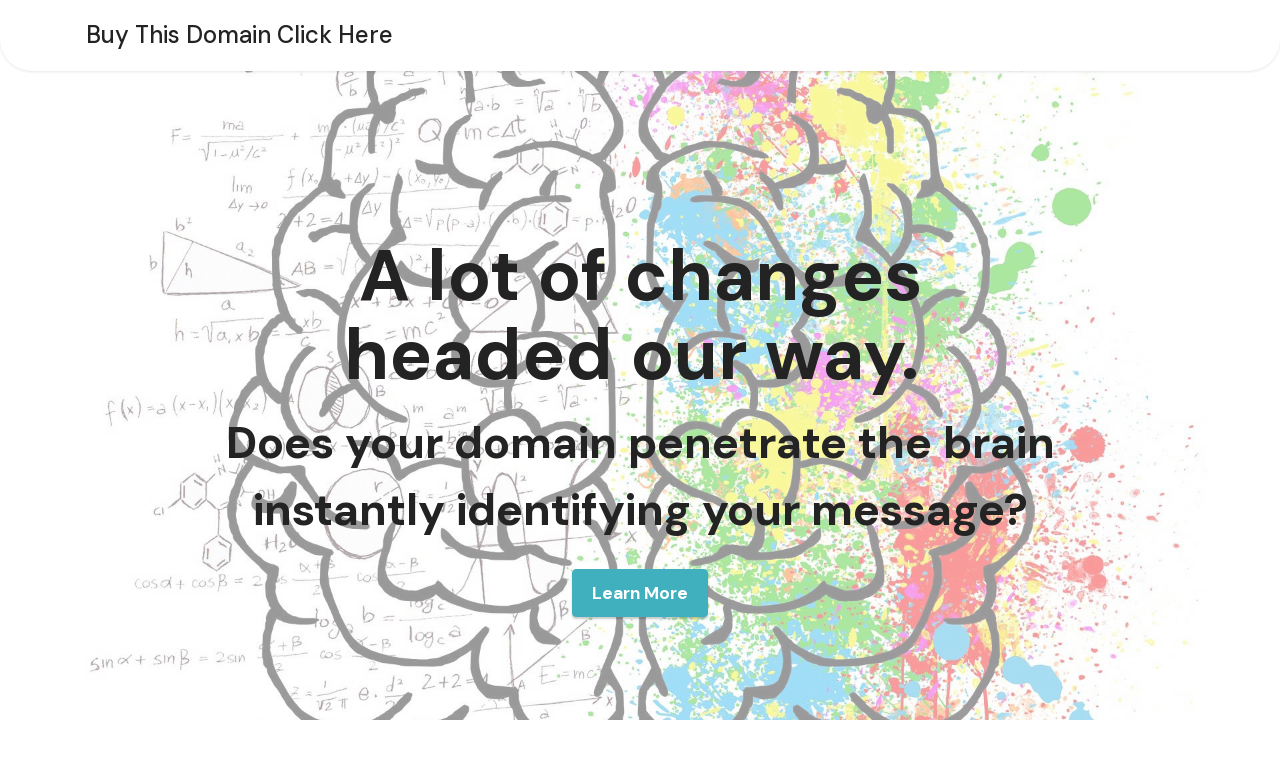

--- FILE ---
content_type: text/html
request_url: http://americasfavoritegreeting.com/
body_size: 15043
content:
<!DOCTYPE html>
<html  >
<head>
  
  <meta charset="UTF-8">
  <meta http-equiv="X-UA-Compatible" content="IE=edge">
  
  <meta name="viewport" content="width=device-width, initial-scale=1, minimum-scale=1">
  <link rel="shortcut icon" href="assets/images/logo-1.png" type="image/x-icon">
  <meta name="description" content="Vanity keyword domains will amplify your visibility beyond your imagination."><meta name="description" content="The Next World Order has change written all over it.">
  
  
  <title>Unleash the power of Keyword domains. Sell, buy, trade.</title>
  <link rel="stylesheet" href="assets/web/assets/mobirise-icons2/mobirise2.css">
  <link rel="stylesheet" href="assets/icon54/style.css">
  <link rel="stylesheet" href="assets/icon54-v3/style.css">
  <link rel="stylesheet" href="assets/FontAwesome/css/font-awesome.css">
  <link rel="stylesheet" href="assets/simple-line-icons/simple-line-icons.css">
  <link rel="stylesheet" href="assets/bootstrap/css/bootstrap.min.css">
  <link rel="stylesheet" href="assets/bootstrap/css/bootstrap-grid.min.css">
  <link rel="stylesheet" href="assets/bootstrap/css/bootstrap-reboot.min.css">
  <link rel="stylesheet" href="assets/dropdown/css/style.css">
  <link rel="stylesheet" href="assets/formstyler/jquery.formstyler.css">
  <link rel="stylesheet" href="assets/formstyler/jquery.formstyler.theme.css">
  <link rel="stylesheet" href="assets/socicon/css/styles.css">
  <link rel="stylesheet" href="assets/theme/css/style.css">
  <link rel="preload" href="https://fonts.googleapis.com/css?family=DM+Sans:400,400i,500,500i,700,700i&display=swap" as="style" onload="this.onload=null;this.rel='stylesheet'">
  <noscript><link rel="stylesheet" href="https://fonts.googleapis.com/css?family=DM+Sans:400,400i,500,500i,700,700i&display=swap"></noscript>
  <link rel="preload" as="style" href="assets/mobirise/css/mbr-additional.css?v=UgYII9"><link rel="stylesheet" href="assets/mobirise/css/mbr-additional.css?v=UgYII9" type="text/css">

  
  
  

</head>
<body>
  
  <section data-bs-version="5.1" class="menu menu1 cid-uPiFqX8woL" once="menu" id="menu01-k">
    
    <nav class="navbar navbar-dropdown collapsed">
        <div class="container">
            <div class="navbar-brand">
                
                <span class="navbar-caption-wrap"><a class="navbar-caption text-black display-7" href="index.html#form001-i">Buy This Domain Click Here</a></span>
            </div>
            
            
        </div>
    </nav>
</section>

<div id="custom-html-n"><!-- Type valid HTML here -->

</div>

<section data-bs-version="5.1" class="header3 cid-uOWfzmCwuj mbr-fullscreen" id="header3-h">

    

    <div class="mbr-overlay" style="opacity: 0.6; background-color: rgb(255, 255, 255);"></div>

    <div class="align-center container">
        <div class="row justify-content-end">
            <div class="col-12 col-lg-12">
                <h1 class="mbr-section-title mbr-fonts-style mb-3 display-2"><strong>A lot of changes <br>headed our way.&nbsp;</strong></h1>
                
                <p class="mbr-text mbr-fonts-style display-5"><strong>Does your domain penetrate the brain <br>instantly identifying your message?</strong></p>
                <div class="mbr-section-btn mt-3"><a class="btn btn-success display-4" href="index.html#header5-g">Learn More</a></div>
            </div>
        </div>
    </div>
</section>

<section data-bs-version="5.1" class="form001 cid-uOWggRPJZH" id="form001-i">
    
    
    <div class="container-fluid">
        <div class="row">
            <div class="col-12 mx-auto mbr-form" data-form-type="formoid">
                <div class="mb-2">
                    <h2 class="mbr-section-title mbr-black align-left pb-4 mb-0 mbr-bold mbr-fonts-style display-1">Interested in this domain?&nbsp;</h2>
                    <p class="mbr-text mbr-black align-left pb-4 mb-0 mbr-regular mbr-fonts-style display-5"><strong>What are you waiting for?&nbsp;</strong></p>
                </div>

                <!---Formbuilder Form--->
                <form action="https://mobirise.eu/" method="POST" class="mbr-form form-with-styler" data-form-title="Form Name"><input type="hidden" name="email" data-form-email="true" value="X1G0idI7KWQ4mm4vaRuaJy7cAQE2RA8GBZCWnNFSIXMX5+wvSZg5H4xygjkg68ysLT8gysc6cHC5muVCA5ELqD51WiNaxUBaF9bPSuhQ8d0CRsAx2hmHVITMzBgBpxIT.6U+P5WLHUFlROfbyExDU1KpJDwbMr2whyZXcrhZdCdYubaicQcT2UuaNn1xnaK0vhh+MjJF3ZROJByfduTvTRdrpnLoZ/ENnm1i3yRHLXgaFeCAgbG4hZfyN2C5bz5Ko">
                    <div class="row">
                        <div hidden="hidden" data-form-alert="" class="alert alert-success col-12">Thank you and you will receive a confirmation of your submission.</div>
                        <div hidden="hidden" data-form-alert-danger="" class="alert alert-danger col-12">Oops...! some
                            problem!</div>
                    </div>
                    <div class="dragArea row">
                        <div class="col-lg-12 form-group mb-3 col-12" data-for="first-name">
                            <input type="text" name="first-name" placeholder="Start with your name" data-form-field="first-name" class="form-control text-grey mbr-semibold display-5" value="" id="first-name-form001-i">
                        </div>
                        
                        
                        <div data-for="email" class="col-lg-12 form-group mb-3 col-12" style="">
                            <input type="email" name="email" placeholder="Email" data-form-field="email" class="form-control mbr-semibold display-5" value="" id="email-form001-i">
                        </div>
                        <div data-for="phone" class="col-lg-12 form-group mb-3 col-12">
                            <input type="tel" name="phone" placeholder="Phone" data-form-field="phone" class="form-control mbr-semibold display-5" value="" id="phone-form001-i">
                        </div>
                        <div data-for="message" class="col-lg-12 form-group mb-3 col-12">
                            <textarea name="message" placeholder="Offer or Trade" data-form-field="message" class="form-control mbr-semibold display-5" value="" id="message-form001-i"></textarea>
                        </div>
                        <div class="col-auto input-group-btn"><button type="submit" class="btn btn-secondary mbr-bold display-5">Submit</button>
                        </div><div hidden="hidden" data-form-alert="" class="alert alert-success col-12">Thank you and you will receive a confirmation of your submission.</div>
                    </div>
                </form>
                <!---Formbuilder Form--->
            </div>
        </div>

    </div>
</section>

<section data-bs-version="5.1" class="slider1 header5 cid-uOWf3hEnvP" id="header5-g">
    
    <div class="carousel slide" id="uQCjigagX6" data-interval="4000" data-bs-interval="4000">

        <div class="carousel-inner">
            
            <div class="carousel-item slider-image item active">
                <div class="item-wrapper">
                    <img class="d-block w-100" src="assets/images/mbr-1086x1920.jpg" alt="" data-slide-to="1" data-bs-slide-to="1">
                    
                    <div class="row carousel-caption">
                        <div class="col">
                            <h5 class="mbr-section-title mbr-fonts-style display-5">The time is now.<br>Embrace it or<br>kiss your future goodbye.</h5>
                            <div class="mbr-section-btn"><a class="btn btn-black display-4" href="index.html#form001-i">Learn More</a></div>
                        </div>
                    </div>
                </div>
            </div>
            
        </div>
        <a class="carousel-control carousel-control-prev" role="button" data-slide="prev" data-bs-slide="prev" href="#uQCjigagX6">
            <div class="swiper-left">
                <svg class="svg-left" xmlns="http://www.w3.org/2000/svg" width="53" height="28" viewBox="0 0 53.02 27">
                    <rect class="qodef-button-line" y="13.5" width="52.05" height="1"></rect>
                    <polygon class="qodef-button-cap" points="51.65 14 38.35 27.3 39.05 28 52.35 14.7 53.05 14 52.35 13.3 39.05 0 38.35 0.7 51.65 14">
                    </polygon>
                </svg>
            </div>
        </a>
        <a class="carousel-control carousel-control-next" role="button" data-slide="next" data-bs-slide="next" href="#uQCjigagX6">
            <div class="swiper-right">
                <svg class="svg-right" xmlns="http://www.w3.org/2000/svg" width="53" height="28" viewBox="0 0 53.02 27">
                    <rect class="qodef-button-line" y="13.5" width="52.05" height="1"></rect>
                    <polygon class="qodef-button-cap" points="51.65 14 38.35 27.3 39.05 28 52.35 14.7 53.05 14 52.35 13.3 39.05 0 38.35 0.7 51.65 14">
                    </polygon>
                </svg>
            </div>
        </a>
    </div>
</section>

<section data-bs-version="5.1" class="features2 cid-sLNEur1jgX" id="features02-2">
    
    
    <div class="container">
        <div class="row justify-content-center">
            <div class="col-lg-4">
                <h2 class="mbr-section-subtitle align-left mbr-fonts-style mb-5 display-5"><strong>
                        Other Services</strong></h2>
                <p class="mbr-text mbr-fonts-style align-left pb-5 display-4">Amplifying your productivity using technology. This is just one of the techniques we use.</p>
            </div>
            <div class="col-lg-8">
                <div class="row item-border">
                    <div class="card icon col-12 col-md-2 col-lg-2">
                        <div class="card-wrapper">
                            <a href="index.html#form001-i"><span class="mbr-iconfont1 mobi-mbri-preview mobi-mbri"></span></a>
                        </div>
                    </div>
                    <div class="card col-12 col-md-3 col-lg-3">
                        <div class="card-wrapper">
                            <div class="card-box">
                                <h4 class="card-title align-left mbr-fonts-style m-0 display-7"><strong>RESEARCH</strong></h4>
                            </div>
                        </div>
                    </div>
                    <div class="card col-12 col-md-6 col-lg-6">
                        <div class="card-wrapper">
                            <div class="card-box">
                                <h5 class="card-text align-left mbr-fonts-style display-4">We've do the hard part.
                                </h5>
                            </div>
                        </div>
                    </div>
                    <div class="card col-12 col-md-1 col-lg-1">
                        <div class="card-wrapper icon align-right">
                            <a href="index.html#form001-i"><span class="mbr-iconfont2 icon54-v1-test-flusk1"></span></a>
                        </div>
                    </div>
                </div>
                <div class="row item-border">
                    <div class="card icon col-12 col-md-2 col-lg-2">
                        <div class="card-wrapper">
                            <a href="index.html#form001-i"><span class="mbr-iconfont1 mobi-mbri-contact-form mobi-mbri"></span></a>
                        </div>
                    </div>
                    <div class="card col-12 col-md-3 col-lg-3">
                        <div class="card-wrapper">
                            <div class="card-box">
                                <h4 class="card-title align-left mbr-fonts-style mb-0 display-7"><strong>ANALYSIS</strong></h4>
                            </div>
                        </div>
                    </div>
                    <div class="card col-12 col-md-6 col-lg-6">
                        <div class="card-wrapper">
                            <div class="card-box">
                                <h5 class="card-text align-left mbr-fonts-style display-4">We thoroughly understand the path you are on at all times.
                                </h5>
                            </div>
                        </div>
                    </div>
                    <div class="card col-12 col-md-1 col-lg-1">
                        <div class="card-wrapper icon align-right">
                            <a href="index.html#form001-i"><span class="mbr-iconfont2 mobi-mbri-idea mobi-mbri"></span></a>
                        </div>
                    </div>
                </div>
                <div class="row item-border">
                    <div class="card icon col-12 col-md-2 col-lg-2">
                        <div class="card-wrapper">
                            <a href="index.html#form001-i"><span class="mbr-iconfont1 icon54-v3-video-conference"></span></a>
                        </div>
                    </div>
                    <div class="card col-12 col-md-3 col-lg-3">
                        <div class="card-wrapper">
                            <div class="card-box">
                                <h4 class="card-title align-left mbr-fonts-style mb-0 display-7"><strong>DELIVERY</strong></h4>
                            </div>
                        </div>
                    </div>
                    <div class="card col-12 col-md-6 col-lg-6">
                        <div class="card-wrapper">
                            <div class="card-box">
                                <h5 class="card-text align-left mbr-fonts-style display-4">Content creation and global delivery.
                                </h5>
                            </div>
                        </div>
                    </div>
                    <div class="card col-12 col-md-1 col-lg-1">
                        <div class="card-wrapper icon align-right">
                            <a href="index.html#form001-i"><span class="mbr-iconfont2 mobi-mbri-rocket mobi-mbri"></span></a>
                        </div>
                    </div>
                </div>
            </div>
        </div>
    </div>
</section>

<section data-bs-version="5.1" class="footer5 cid-uOWq4scFwH" once="footers" id="footer6-j">
    

    

    <div class="container-fluid">
        <div class="row justify-content-between">
            <h5 class="mbr-section-subtitle mbr-fonts-style display-7"><em><a href="https://OneWorldOneCompany.com" class="text-primary"><strong>One World. One Company.</strong></a></em></h5>
            
        </div>
    </div>
</section>


<script src="assets/bootstrap/js/bootstrap.bundle.min.js"></script>
  <script src="assets/smoothscroll/smooth-scroll.js"></script>
  <script src="assets/ytplayer/index.js"></script>
  <script src="assets/dropdown/js/navbar-dropdown.js"></script>
  <script src="assets/formstyler/jquery.formstyler.min.js"></script>
  <script src="assets/theme/js/script.js"></script>
  <script src="assets/formoid/formoid.min.js"></script>
  
  
  

</body>
</html>

--- FILE ---
content_type: text/css
request_url: http://americasfavoritegreeting.com/assets/mobirise/css/mbr-additional.css?v=UgYII9
body_size: 34550
content:
body {
  font-family: 'DM Sans', sans-serif;
}
.display-1 {
  font-family: 'DM Sans', sans-serif;
  font-size: 7rem;
  line-height: 1.1;
}
.display-1 > .mbr-iconfont {
  font-size: 8.75rem;
}
.display-2 {
  font-family: 'DM Sans', sans-serif;
  font-size: 4.5rem;
  line-height: 1.1;
}
.display-2 > .mbr-iconfont {
  font-size: 5.625rem;
}
.display-4 {
  font-family: 'DM Sans', sans-serif;
  font-size: 1.1rem;
  line-height: 1.5;
}
.display-4 > .mbr-iconfont {
  font-size: 1.375rem;
}
.display-5 {
  font-family: 'DM Sans', sans-serif;
  font-size: 2.8rem;
  line-height: 1.5;
}
.display-5 > .mbr-iconfont {
  font-size: 3.5rem;
}
.display-7 {
  font-family: 'DM Sans', sans-serif;
  font-size: 1.5rem;
  line-height: 1.5;
}
.display-7 > .mbr-iconfont {
  font-size: 1.875rem;
}
/* ---- Fluid typography for mobile devices ---- */
/* 1.4 - font scale ratio ( bootstrap == 1.42857 ) */
/* 100vw - current viewport width */
/* (48 - 20)  48 == 48rem == 768px, 20 == 20rem == 320px(minimal supported viewport) */
/* 0.65 - min scale variable, may vary */
@media (max-width: 992px) {
  .display-1 {
    font-size: 5.6rem;
  }
}
@media (max-width: 768px) {
  .display-1 {
    font-size: 4.9rem;
    font-size: calc( 3.0999999999999996rem + (7 - 3.0999999999999996) * ((100vw - 20rem) / (48 - 20)));
    line-height: calc( 1.1 * (3.0999999999999996rem + (7 - 3.0999999999999996) * ((100vw - 20rem) / (48 - 20))));
  }
  .display-2 {
    font-size: 3.6rem;
    font-size: calc( 2.225rem + (4.5 - 2.225) * ((100vw - 20rem) / (48 - 20)));
    line-height: calc( 1.3 * (2.225rem + (4.5 - 2.225) * ((100vw - 20rem) / (48 - 20))));
  }
  .display-4 {
    font-size: 0.88rem;
    font-size: calc( 1.0350000000000001rem + (1.1 - 1.0350000000000001) * ((100vw - 20rem) / (48 - 20)));
    line-height: calc( 1.4 * (1.0350000000000001rem + (1.1 - 1.0350000000000001) * ((100vw - 20rem) / (48 - 20))));
  }
  .display-5 {
    font-size: 2.24rem;
    font-size: calc( 1.63rem + (2.8 - 1.63) * ((100vw - 20rem) / (48 - 20)));
    line-height: calc( 1.4 * (1.63rem + (2.8 - 1.63) * ((100vw - 20rem) / (48 - 20))));
  }
  .display-7 {
    font-size: 1.2rem;
    font-size: calc( 1.175rem + (1.5 - 1.175) * ((100vw - 20rem) / (48 - 20)));
    line-height: calc( 1.4 * (1.175rem + (1.5 - 1.175) * ((100vw - 20rem) / (48 - 20))));
  }
}
/* Buttons */
.btn {
  padding: 0.6rem 1.2rem;
  border-radius: 4px;
}
.btn-sm {
  padding: 0.6rem 1.2rem;
  border-radius: 4px;
}
.btn-md {
  padding: 0.6rem 1.2rem;
  border-radius: 4px;
}
.btn-lg {
  padding: 1rem 2.6rem;
  border-radius: 4px;
}
.bg-primary {
  background-color: #fa4529 !important;
}
.bg-success {
  background-color: #40b0bf !important;
}
.bg-info {
  background-color: #e03d24 !important;
}
.bg-warning {
  background-color: #ffe161 !important;
}
.bg-danger {
  background-color: #ff9966 !important;
}
.btn-primary,
.btn-primary:active {
  background-color: #fa4529 !important;
  border-color: #fa4529 !important;
  color: #ffffff !important;
  box-shadow: 0 2px 2px 0 rgba(0, 0, 0, 0.2);
}
.btn-primary:hover,
.btn-primary:focus,
.btn-primary.focus,
.btn-primary.active {
  color: #ffffff !important;
  background-color: #c81f05 !important;
  border-color: #c81f05 !important;
  box-shadow: 0 2px 5px 0 rgba(0, 0, 0, 0.2);
}
.btn-primary.disabled,
.btn-primary:disabled {
  color: #ffffff !important;
  background-color: #c81f05 !important;
  border-color: #c81f05 !important;
}
.btn-secondary,
.btn-secondary:active {
  background-color: #fa4529 !important;
  border-color: #fa4529 !important;
  color: #ffffff !important;
  box-shadow: 0 2px 2px 0 rgba(0, 0, 0, 0.2);
}
.btn-secondary:hover,
.btn-secondary:focus,
.btn-secondary.focus,
.btn-secondary.active {
  color: #ffffff !important;
  background-color: #c81f05 !important;
  border-color: #c81f05 !important;
  box-shadow: 0 2px 5px 0 rgba(0, 0, 0, 0.2);
}
.btn-secondary.disabled,
.btn-secondary:disabled {
  color: #ffffff !important;
  background-color: #c81f05 !important;
  border-color: #c81f05 !important;
}
.btn-info,
.btn-info:active {
  background-color: #e03d24 !important;
  border-color: #e03d24 !important;
  color: #ffffff !important;
  box-shadow: 0 2px 2px 0 rgba(0, 0, 0, 0.2);
}
.btn-info:hover,
.btn-info:focus,
.btn-info.focus,
.btn-info.active {
  color: #ffffff !important;
  background-color: #982715 !important;
  border-color: #982715 !important;
  box-shadow: 0 2px 5px 0 rgba(0, 0, 0, 0.2);
}
.btn-info.disabled,
.btn-info:disabled {
  color: #ffffff !important;
  background-color: #982715 !important;
  border-color: #982715 !important;
}
.btn-success,
.btn-success:active {
  background-color: #40b0bf !important;
  border-color: #40b0bf !important;
  color: #ffffff !important;
  box-shadow: 0 2px 2px 0 rgba(0, 0, 0, 0.2);
}
.btn-success:hover,
.btn-success:focus,
.btn-success.focus,
.btn-success.active {
  color: #ffffff !important;
  background-color: #2a747e !important;
  border-color: #2a747e !important;
  box-shadow: 0 2px 5px 0 rgba(0, 0, 0, 0.2);
}
.btn-success.disabled,
.btn-success:disabled {
  color: #ffffff !important;
  background-color: #2a747e !important;
  border-color: #2a747e !important;
}
.btn-warning,
.btn-warning:active {
  background-color: #ffe161 !important;
  border-color: #ffe161 !important;
  color: #614f00 !important;
  box-shadow: 0 2px 2px 0 rgba(0, 0, 0, 0.2);
}
.btn-warning:hover,
.btn-warning:focus,
.btn-warning.focus,
.btn-warning.active {
  color: #0a0800 !important;
  background-color: #ffd10a !important;
  border-color: #ffd10a !important;
  box-shadow: 0 2px 5px 0 rgba(0, 0, 0, 0.2);
}
.btn-warning.disabled,
.btn-warning:disabled {
  color: #614f00 !important;
  background-color: #ffd10a !important;
  border-color: #ffd10a !important;
}
.btn-danger,
.btn-danger:active {
  background-color: #ff9966 !important;
  border-color: #ff9966 !important;
  color: #ffffff !important;
  box-shadow: 0 2px 2px 0 rgba(0, 0, 0, 0.2);
}
.btn-danger:hover,
.btn-danger:focus,
.btn-danger.focus,
.btn-danger.active {
  color: #ffffff !important;
  background-color: #ff5f0f !important;
  border-color: #ff5f0f !important;
  box-shadow: 0 2px 5px 0 rgba(0, 0, 0, 0.2);
}
.btn-danger.disabled,
.btn-danger:disabled {
  color: #ffffff !important;
  background-color: #ff5f0f !important;
  border-color: #ff5f0f !important;
}
.btn-white,
.btn-white:active {
  background-color: #fafafa !important;
  border-color: #fafafa !important;
  color: #7a7a7a !important;
  box-shadow: 0 2px 2px 0 rgba(0, 0, 0, 0.2);
}
.btn-white:hover,
.btn-white:focus,
.btn-white.focus,
.btn-white.active {
  color: #4f4f4f !important;
  background-color: #cfcfcf !important;
  border-color: #cfcfcf !important;
  box-shadow: 0 2px 5px 0 rgba(0, 0, 0, 0.2);
}
.btn-white.disabled,
.btn-white:disabled {
  color: #7a7a7a !important;
  background-color: #cfcfcf !important;
  border-color: #cfcfcf !important;
}
.btn-black,
.btn-black:active {
  background-color: #232323 !important;
  border-color: #232323 !important;
  color: #ffffff !important;
  box-shadow: 0 2px 2px 0 rgba(0, 0, 0, 0.2);
}
.btn-black:hover,
.btn-black:focus,
.btn-black.focus,
.btn-black.active {
  color: #ffffff !important;
  background-color: #000000 !important;
  border-color: #000000 !important;
  box-shadow: 0 2px 5px 0 rgba(0, 0, 0, 0.2);
}
.btn-black.disabled,
.btn-black:disabled {
  color: #ffffff !important;
  background-color: #000000 !important;
  border-color: #000000 !important;
}
.btn-primary-outline,
.btn-primary-outline:active {
  background-color: transparent !important;
  border-color: transparent;
  color: #fa4529;
}
.btn-primary-outline:hover,
.btn-primary-outline:focus,
.btn-primary-outline.focus,
.btn-primary-outline.active {
  color: #c81f05 !important;
  background-color: transparent!important;
  border-color: transparent!important;
  box-shadow: none!important;
}
.btn-primary-outline.disabled,
.btn-primary-outline:disabled {
  color: #ffffff !important;
  background-color: #fa4529 !important;
  border-color: #fa4529 !important;
}
.btn-secondary-outline,
.btn-secondary-outline:active {
  background-color: transparent !important;
  border-color: transparent;
  color: #fa4529;
}
.btn-secondary-outline:hover,
.btn-secondary-outline:focus,
.btn-secondary-outline.focus,
.btn-secondary-outline.active {
  color: #c81f05 !important;
  background-color: transparent!important;
  border-color: transparent!important;
  box-shadow: none!important;
}
.btn-secondary-outline.disabled,
.btn-secondary-outline:disabled {
  color: #ffffff !important;
  background-color: #fa4529 !important;
  border-color: #fa4529 !important;
}
.btn-info-outline,
.btn-info-outline:active {
  background-color: transparent !important;
  border-color: transparent;
  color: #e03d24;
}
.btn-info-outline:hover,
.btn-info-outline:focus,
.btn-info-outline.focus,
.btn-info-outline.active {
  color: #982715 !important;
  background-color: transparent!important;
  border-color: transparent!important;
  box-shadow: none!important;
}
.btn-info-outline.disabled,
.btn-info-outline:disabled {
  color: #ffffff !important;
  background-color: #e03d24 !important;
  border-color: #e03d24 !important;
}
.btn-success-outline,
.btn-success-outline:active {
  background-color: transparent !important;
  border-color: transparent;
  color: #40b0bf;
}
.btn-success-outline:hover,
.btn-success-outline:focus,
.btn-success-outline.focus,
.btn-success-outline.active {
  color: #2a747e !important;
  background-color: transparent!important;
  border-color: transparent!important;
  box-shadow: none!important;
}
.btn-success-outline.disabled,
.btn-success-outline:disabled {
  color: #ffffff !important;
  background-color: #40b0bf !important;
  border-color: #40b0bf !important;
}
.btn-warning-outline,
.btn-warning-outline:active {
  background-color: transparent !important;
  border-color: transparent;
  color: #ffe161;
}
.btn-warning-outline:hover,
.btn-warning-outline:focus,
.btn-warning-outline.focus,
.btn-warning-outline.active {
  color: #ffd10a !important;
  background-color: transparent!important;
  border-color: transparent!important;
  box-shadow: none!important;
}
.btn-warning-outline.disabled,
.btn-warning-outline:disabled {
  color: #614f00 !important;
  background-color: #ffe161 !important;
  border-color: #ffe161 !important;
}
.btn-danger-outline,
.btn-danger-outline:active {
  background-color: transparent !important;
  border-color: transparent;
  color: #ff9966;
}
.btn-danger-outline:hover,
.btn-danger-outline:focus,
.btn-danger-outline.focus,
.btn-danger-outline.active {
  color: #ff5f0f !important;
  background-color: transparent!important;
  border-color: transparent!important;
  box-shadow: none!important;
}
.btn-danger-outline.disabled,
.btn-danger-outline:disabled {
  color: #ffffff !important;
  background-color: #ff9966 !important;
  border-color: #ff9966 !important;
}
.btn-black-outline,
.btn-black-outline:active {
  background-color: transparent !important;
  border-color: transparent;
  color: #232323;
}
.btn-black-outline:hover,
.btn-black-outline:focus,
.btn-black-outline.focus,
.btn-black-outline.active {
  color: #000000 !important;
  background-color: transparent!important;
  border-color: transparent!important;
  box-shadow: none!important;
}
.btn-black-outline.disabled,
.btn-black-outline:disabled {
  color: #ffffff !important;
  background-color: #232323 !important;
  border-color: #232323 !important;
}
.btn-white-outline,
.btn-white-outline:active {
  background-color: transparent !important;
  border-color: transparent;
  color: #fafafa;
}
.btn-white-outline:hover,
.btn-white-outline:focus,
.btn-white-outline.focus,
.btn-white-outline.active {
  color: #cfcfcf !important;
  background-color: transparent!important;
  border-color: transparent!important;
  box-shadow: none!important;
}
.btn-white-outline.disabled,
.btn-white-outline:disabled {
  color: #7a7a7a !important;
  background-color: #fafafa !important;
  border-color: #fafafa !important;
}
.text-primary {
  color: #fa4529 !important;
}
.text-secondary {
  color: #fa4529 !important;
}
.text-success {
  color: #40b0bf !important;
}
.text-info {
  color: #e03d24 !important;
}
.text-warning {
  color: #ffe161 !important;
}
.text-danger {
  color: #ff9966 !important;
}
.text-white {
  color: #fafafa !important;
}
.text-black {
  color: #232323 !important;
}
a.text-primary:hover,
a.text-primary:focus,
a.text-primary.active {
  color: #b91c04 !important;
}
a.text-secondary:hover,
a.text-secondary:focus,
a.text-secondary.active {
  color: #b91c04 !important;
}
a.text-success:hover,
a.text-success:focus,
a.text-success.active {
  color: #266a73 !important;
}
a.text-info:hover,
a.text-info:focus,
a.text-info.active {
  color: #8a2314 !important;
}
a.text-warning:hover,
a.text-warning:focus,
a.text-warning.active {
  color: #facb00 !important;
}
a.text-danger:hover,
a.text-danger:focus,
a.text-danger.active {
  color: #ff5500 !important;
}
a.text-white:hover,
a.text-white:focus,
a.text-white.active {
  color: #c7c7c7 !important;
}
a.text-black:hover,
a.text-black:focus,
a.text-black.active {
  color: #000000 !important;
}
a[class*="text-"]:not(.nav-link):not(.dropdown-item):not([role]):not(.navbar-caption) {
  position: relative;
  background-image: transparent;
  background-size: 10000px 2px;
  background-repeat: no-repeat;
  background-position: 0px 1.2em;
  background-position: -10000px 1.2em;
}
a[class*="text-"]:not(.nav-link):not(.dropdown-item):not([role]):not(.navbar-caption):hover {
  transition: background-position 2s ease-in-out;
  background-image: linear-gradient(currentColor 50%, currentColor 50%);
  background-position: 0px 1.2em;
}
.nav-tabs .nav-link.active {
  color: #fa4529;
}
.nav-tabs .nav-link:not(.active) {
  color: #232323;
}
.alert-success {
  background-color: #70c770;
}
.alert-info {
  background-color: #e03d24;
}
.alert-warning {
  background-color: #ffe161;
}
.alert-danger {
  background-color: #ff9966;
}
.mbr-gallery-filter li.active .btn {
  background-color: #fa4529;
  border-color: #fa4529;
  color: #ffffff;
}
.mbr-gallery-filter li.active .btn:focus {
  box-shadow: none;
}
a,
a:hover {
  color: #fa4529;
}
.mbr-plan-header.bg-primary .mbr-plan-subtitle,
.mbr-plan-header.bg-primary .mbr-plan-price-desc {
  color: #fff2f0;
}
.mbr-plan-header.bg-success .mbr-plan-subtitle,
.mbr-plan-header.bg-success .mbr-plan-price-desc {
  color: #a0d8df;
}
.mbr-plan-header.bg-info .mbr-plan-subtitle,
.mbr-plan-header.bg-info .mbr-plan-price-desc {
  color: #f9dbd7;
}
.mbr-plan-header.bg-warning .mbr-plan-subtitle,
.mbr-plan-header.bg-warning .mbr-plan-price-desc {
  color: #ffffff;
}
.mbr-plan-header.bg-danger .mbr-plan-subtitle,
.mbr-plan-header.bg-danger .mbr-plan-price-desc {
  color: #ffffff;
}
/* Scroll to top button*/
.scrollToTop_wraper {
  display: none;
}
.form-control {
  font-family: 'DM Sans', sans-serif;
  font-size: 1.1rem;
  line-height: 1.5;
  font-weight: 400;
}
.form-control > .mbr-iconfont {
  font-size: 1.375rem;
}
.form-control:hover,
.form-control:focus {
  box-shadow: rgba(0, 0, 0, 0.07) 0px 1px 1px 0px, rgba(0, 0, 0, 0.07) 0px 1px 3px 0px, rgba(0, 0, 0, 0.03) 0px 0px 0px 1px;
  border-color: #fa4529 !important;
}
.form-control:-webkit-input-placeholder {
  font-family: 'DM Sans', sans-serif;
  font-size: 1.1rem;
  line-height: 1.5;
  font-weight: 400;
}
.form-control:-webkit-input-placeholder > .mbr-iconfont {
  font-size: 1.375rem;
}
blockquote {
  border-color: #fa4529;
}
/* Forms */
.jq-selectbox li:hover,
.jq-selectbox li.selected {
  background-color: #fa4529;
  color: #ffffff;
}
.jq-number__spin {
  transition: 0.25s ease;
}
.jq-number__spin:hover {
  border-color: #fa4529;
}
.jq-selectbox .jq-selectbox__trigger-arrow,
.jq-number__spin.minus:after,
.jq-number__spin.plus:after {
  transition: 0.4s;
  border-top-color: #353535;
  border-bottom-color: #353535;
}
.jq-selectbox:hover .jq-selectbox__trigger-arrow,
.jq-number__spin.minus:hover:after,
.jq-number__spin.plus:hover:after {
  border-top-color: #fa4529;
  border-bottom-color: #fa4529;
}
.xdsoft_datetimepicker .xdsoft_calendar td.xdsoft_default,
.xdsoft_datetimepicker .xdsoft_calendar td.xdsoft_current,
.xdsoft_datetimepicker .xdsoft_timepicker .xdsoft_time_box > div > div.xdsoft_current {
  color: #ffffff !important;
  background-color: #fa4529 !important;
  box-shadow: none !important;
}
.xdsoft_datetimepicker .xdsoft_calendar td:hover,
.xdsoft_datetimepicker .xdsoft_timepicker .xdsoft_time_box > div > div:hover {
  color: #ffffff !important;
  background: #fa4529 !important;
  box-shadow: none !important;
}
.lazy-bg {
  background-image: none !important;
}
.lazy-placeholder:not(section),
.lazy-none {
  display: block;
  position: relative;
  padding-bottom: 56.25%;
  width: 100%;
  height: auto;
}
iframe.lazy-placeholder,
.lazy-placeholder:after {
  content: '';
  position: absolute;
  width: 200px;
  height: 200px;
  background: transparent no-repeat center;
  background-size: contain;
  top: 50%;
  left: 50%;
  transform: translateX(-50%) translateY(-50%);
  background-image: url("data:image/svg+xml;charset=UTF-8,%3csvg width='32' height='32' viewBox='0 0 64 64' xmlns='http://www.w3.org/2000/svg' stroke='%23fa4529' %3e%3cg fill='none' fill-rule='evenodd'%3e%3cg transform='translate(16 16)' stroke-width='2'%3e%3ccircle stroke-opacity='.5' cx='16' cy='16' r='16'/%3e%3cpath d='M32 16c0-9.94-8.06-16-16-16'%3e%3canimateTransform attributeName='transform' type='rotate' from='0 16 16' to='360 16 16' dur='1s' repeatCount='indefinite'/%3e%3c/path%3e%3c/g%3e%3c/g%3e%3c/svg%3e");
}
section.lazy-placeholder:after {
  opacity: 0.5;
}
body {
  overflow-x: hidden;
}
a {
  transition: color 0.6s;
}
.cid-uPiFqX8woL .navbar-dropdown {
  position: relative !important;
}
.cid-uPiFqX8woL .dropdown-item:before {
  font-family: Moririse2 !important;
  content: "\e966";
  display: inline-block;
  width: 0;
  position: absolute;
  left: 1rem;
  top: 0.5rem;
  margin-right: 0.5rem;
  line-height: 1;
  font-size: inherit;
  vertical-align: middle;
  text-align: center;
  overflow: hidden;
  transform: scale(0, 1);
  transition: all 0.25s ease-in-out;
}
.cid-uPiFqX8woL .dropdown-menu {
  padding: 0;
  border-radius: 4px;
  box-shadow: 0 1px 3px 0 rgba(0, 0, 0, 0.1);
}
.cid-uPiFqX8woL .dropdown-item {
  border-bottom: 1px solid #e6e6e6;
}
.cid-uPiFqX8woL .dropdown-item:hover,
.cid-uPiFqX8woL .dropdown-item:focus {
  background: #fa4529 !important;
  color: white !important;
}
.cid-uPiFqX8woL .dropdown-item:hover span {
  color: white;
}
.cid-uPiFqX8woL .dropdown-item:first-child {
  border-top-left-radius: 4px;
  border-top-right-radius: 4px;
}
.cid-uPiFqX8woL .dropdown-item:last-child {
  border-bottom: none;
  border-bottom-left-radius: 4px;
  border-bottom-right-radius: 4px;
}
.cid-uPiFqX8woL .nav-dropdown .link {
  padding: 0 0.3em !important;
  margin: 0.667em 1em !important;
}
.cid-uPiFqX8woL .nav-dropdown .link.dropdown-toggle::after {
  margin-left: 0.5rem;
  margin-top: 0.2rem;
}
.cid-uPiFqX8woL .nav-link {
  position: relative;
}
.cid-uPiFqX8woL .container {
  display: flex;
  margin: auto;
}
.cid-uPiFqX8woL .iconfont-wrapper {
  color: #04492e !important;
  font-size: 1.5rem;
  padding-right: 0.5rem;
}
.cid-uPiFqX8woL .navbar-caption {
  font-weight: 500;
}
.cid-uPiFqX8woL .dropdown-menu,
.cid-uPiFqX8woL .navbar.opened {
  background: #ffffff !important;
}
.cid-uPiFqX8woL .nav-item:focus,
.cid-uPiFqX8woL .nav-link:focus {
  outline: none;
}
.cid-uPiFqX8woL .dropdown .dropdown-menu .dropdown-item {
  width: auto;
  transition: all 0.25s ease-in-out;
}
.cid-uPiFqX8woL .dropdown .dropdown-menu .dropdown-item::after {
  right: 0.5rem;
}
.cid-uPiFqX8woL .dropdown .dropdown-menu .dropdown-item .mbr-iconfont {
  margin-right: 0.5rem;
  vertical-align: sub;
}
.cid-uPiFqX8woL .dropdown .dropdown-menu .dropdown-item .mbr-iconfont:before {
  display: inline-block;
  transform: scale(1, 1);
  transition: all 0.25s ease-in-out;
}
.cid-uPiFqX8woL .collapsed .dropdown-menu .dropdown-item:before {
  display: none;
}
.cid-uPiFqX8woL .collapsed .dropdown .dropdown-menu .dropdown-item {
  padding: 0.235em 1.5em 0.235em 1.5em !important;
  transition: none;
  margin: 0 !important;
}
.cid-uPiFqX8woL .navbar {
  min-height: 60px;
  transition: all 0.3s;
  border-bottom: 1px solid transparent;
  border-bottom-left-radius: 2rem;
  border-bottom-right-radius: 2rem;
  box-shadow: 0 1px 3px 0 rgba(0, 0, 0, 0.1);
  background: #ffffff;
}
.cid-uPiFqX8woL .navbar.opened {
  transition: all 0.3s;
}
.cid-uPiFqX8woL .navbar .dropdown-item {
  padding: 0.5rem 1.8rem;
}
.cid-uPiFqX8woL .navbar .navbar-logo img {
  width: auto;
}
.cid-uPiFqX8woL .navbar .navbar-collapse {
  justify-content: flex-end;
  z-index: 1;
}
.cid-uPiFqX8woL .navbar.collapsed {
  justify-content: center;
}
.cid-uPiFqX8woL .navbar.collapsed .nav-item .nav-link::before {
  display: none;
}
.cid-uPiFqX8woL .navbar.collapsed.opened .dropdown-menu {
  top: 0;
}
.cid-uPiFqX8woL .navbar.collapsed .dropdown-menu .dropdown-submenu {
  left: 0 !important;
}
.cid-uPiFqX8woL .navbar.collapsed .dropdown-menu .dropdown-item:after {
  right: auto;
}
.cid-uPiFqX8woL .navbar.collapsed .dropdown-menu .dropdown-toggle[data-toggle="dropdown-submenu"]:after {
  margin-left: 0.5rem;
  margin-top: 0.2rem;
  border-top: 0.35em solid;
  border-right: 0.35em solid transparent;
  border-left: 0.35em solid transparent;
  border-bottom: 0;
  top: 41%;
}
.cid-uPiFqX8woL .navbar.collapsed ul.navbar-nav li {
  margin: auto;
}
.cid-uPiFqX8woL .navbar.collapsed .dropdown-menu .dropdown-item {
  padding: 0.25rem 1.5rem;
  text-align: center;
}
.cid-uPiFqX8woL .navbar.collapsed .icons-menu {
  padding-left: 0;
  padding-right: 0;
  padding-top: 0.5rem;
  padding-bottom: 0.5rem;
}
@media (max-width: 991px) {
  .cid-uPiFqX8woL .navbar .nav-item .nav-link::before {
    display: none;
  }
  .cid-uPiFqX8woL .navbar.opened .dropdown-menu {
    top: 0;
  }
  .cid-uPiFqX8woL .navbar .dropdown-menu .dropdown-submenu {
    left: 0 !important;
  }
  .cid-uPiFqX8woL .navbar .dropdown-menu .dropdown-item:after {
    right: auto;
  }
  .cid-uPiFqX8woL .navbar .dropdown-menu .dropdown-toggle[data-toggle="dropdown-submenu"]:after {
    margin-left: 0.5rem;
    margin-top: 0.1rem;
    border-top: 0.35em solid;
    border-right: 0.35em solid transparent;
    border-left: 0.35em solid transparent;
    border-bottom: 0;
    top: 40%;
  }
  .cid-uPiFqX8woL .navbar .navbar-logo img {
    height: 3rem !important;
  }
  .cid-uPiFqX8woL .navbar ul.navbar-nav li {
    margin: auto;
  }
  .cid-uPiFqX8woL .navbar .dropdown-menu .dropdown-item {
    padding: 0.25rem 1.5rem !important;
    text-align: center;
  }
  .cid-uPiFqX8woL .navbar .navbar-brand {
    flex-shrink: initial;
    flex-basis: auto;
    word-break: break-word;
    padding-right: 2rem;
  }
  .cid-uPiFqX8woL .navbar .navbar-toggler {
    flex-basis: auto;
  }
  .cid-uPiFqX8woL .navbar .icons-menu {
    padding-left: 0;
    padding-top: 0.5rem;
    padding-bottom: 0.5rem;
  }
}
@media (max-width: 991px) and (max-width: 767px) {
  .cid-uPiFqX8woL .navbar .navbar-brand {
    width: calc(100% - 31px);
  }
}
.cid-uPiFqX8woL .navbar.navbar-short {
  min-height: 80px;
}
.cid-uPiFqX8woL .navbar.navbar-short .navbar-logo img {
  height: 2.5rem !important;
}
.cid-uPiFqX8woL .navbar.navbar-short .navbar-brand {
  min-height: 80px;
  padding: 0;
}
.cid-uPiFqX8woL .navbar-brand {
  min-height: 70px;
  flex-shrink: 0;
  align-items: center;
  margin-right: 0;
  padding: 10px 0;
  transition: all 0.3s;
  word-break: break-word;
  z-index: 1;
}
.cid-uPiFqX8woL .navbar-brand .navbar-caption {
  line-height: inherit !important;
}
.cid-uPiFqX8woL .navbar-brand .navbar-logo a {
  outline: none;
}
.cid-uPiFqX8woL .dropdown-item.active,
.cid-uPiFqX8woL .dropdown-item:active {
  background-color: transparent;
}
.cid-uPiFqX8woL .navbar-expand-lg .navbar-nav .nav-link {
  padding: 0;
}
.cid-uPiFqX8woL .nav-dropdown .link.dropdown-toggle {
  margin-right: 1.667em;
}
.cid-uPiFqX8woL .nav-dropdown .link.dropdown-toggle[aria-expanded="true"] {
  margin-right: 0;
  padding: 0.667em 1.667em;
}
.cid-uPiFqX8woL .navbar.navbar-expand-lg .dropdown .dropdown-menu {
  background: #ffffff;
}
.cid-uPiFqX8woL .navbar.navbar-expand-lg .dropdown .dropdown-menu .dropdown-submenu {
  margin: 0;
  left: 100%;
}
.cid-uPiFqX8woL .navbar .dropdown.open > .dropdown-menu {
  display: block;
}
.cid-uPiFqX8woL ul.navbar-nav {
  flex-wrap: wrap;
}
.cid-uPiFqX8woL .navbar-buttons {
  text-align: center;
  min-width: 170px;
}
.cid-uPiFqX8woL button.navbar-toggler {
  outline: none;
  width: 31px;
  height: 20px;
  cursor: pointer;
  transition: all 0.2s;
  position: relative;
  align-self: center;
}
.cid-uPiFqX8woL button.navbar-toggler .hamburger span {
  position: absolute;
  right: 0;
  width: 30px;
  height: 2px;
  border-right: 5px;
  background-color: #ffffff;
}
.cid-uPiFqX8woL button.navbar-toggler .hamburger span:nth-child(1) {
  top: 0;
  transition: all 0.2s;
}
.cid-uPiFqX8woL button.navbar-toggler .hamburger span:nth-child(2) {
  top: 8px;
  transition: all 0.15s;
}
.cid-uPiFqX8woL button.navbar-toggler .hamburger span:nth-child(3) {
  top: 8px;
  transition: all 0.15s;
}
.cid-uPiFqX8woL button.navbar-toggler .hamburger span:nth-child(4) {
  top: 16px;
  transition: all 0.2s;
}
.cid-uPiFqX8woL nav.opened .hamburger span:nth-child(1) {
  top: 8px;
  width: 0;
  opacity: 0;
  right: 50%;
  transition: all 0.2s;
}
.cid-uPiFqX8woL nav.opened .hamburger span:nth-child(2) {
  transform: rotate(45deg);
  transition: all 0.25s;
}
.cid-uPiFqX8woL nav.opened .hamburger span:nth-child(3) {
  transform: rotate(-45deg);
  transition: all 0.25s;
}
.cid-uPiFqX8woL nav.opened .hamburger span:nth-child(4) {
  top: 8px;
  width: 0;
  opacity: 0;
  right: 50%;
  transition: all 0.2s;
}
.cid-uPiFqX8woL .navbar-dropdown {
  padding: 0 1rem;
}
.cid-uPiFqX8woL a.nav-link {
  display: flex;
  align-items: center;
  justify-content: center;
}
.cid-uPiFqX8woL .icons-menu {
  flex-wrap: nowrap;
  display: flex;
  justify-content: center;
  padding-left: 1rem;
  padding-right: 1rem;
  padding-top: 0.3rem;
  text-align: center;
}
@media screen and (-ms-high-contrast: active), (-ms-high-contrast: none) {
  .cid-uPiFqX8woL .navbar {
    height: 70px;
  }
  .cid-uPiFqX8woL .navbar.opened {
    height: auto;
  }
  .cid-uPiFqX8woL .nav-item .nav-link:hover::before {
    width: 175%;
    max-width: calc(100% + 2rem);
    left: -1rem;
  }
}
#custom-html-n {
  /* Type valid CSS here */
}
#custom-html-n div {
  padding: 0px 0;
  color: #777;
  text-align: center;
}
#custom-html-n p {
  font-size: 60px;
  color: #777;
}
.cid-uOWfzmCwuj {
  background-image: url("../../../assets/images/mbr-1920x1462.jpg");
}
.cid-uOWggRPJZH {
  padding-top: 15px;
  padding-bottom: 30px;
  background-image: url("../../../assets/images/mbr-1920x600.jpg");
}
.cid-uOWggRPJZH .mbr-overlay {
  background-color: #ffffff;
  opacity: 0;
}
.cid-uOWggRPJZH .form-group {
  margin-bottom: 30px;
}
.cid-uOWggRPJZH input,
.cid-uOWggRPJZH textarea {
  border-radius: 0;
  padding: 1.5rem !important;
}
.cid-uOWggRPJZH input.form-control {
  min-height: 4.125rem;
}
.cid-uOWggRPJZH .form-group {
  position: relative;
  z-index: 1;
}
.cid-uOWggRPJZH .form-group:after {
  display: block;
  content: '';
  position: absolute;
  bottom: -5px;
  left: 5px;
  height: 5px;
  width: 0px;
  background-color: #fa4529;
  transition: width 0.5s ease-in;
  z-index: 2;
}
.cid-uOWggRPJZH .form-group:focus-within:after {
  width: calc(100% - 10px);
}
.cid-uOWggRPJZH .form-control,
.cid-uOWggRPJZH .field-input {
  padding: 0.5rem;
  background-color: #f8f8f8;
  border-color: #4479d9;
  color: #000000;
  font-size: 1.6rem;
  transition: 0.4s;
  box-shadow: none;
  outline: none;
}
.cid-uOWggRPJZH .form-control:focus,
.cid-uOWggRPJZH .field-input:focus {
  background-color: #ffffff;
  border-color: #4479d9;
  color: #000000;
  box-shadow: none;
  outline: none;
}
.cid-uOWggRPJZH input::-webkit-input-placeholder,
.cid-uOWggRPJZH textarea::-webkit-input-placeholder {
  color: #0c2c68;
}
.cid-uOWggRPJZH input:-moz-placeholder,
.cid-uOWggRPJZH textarea:-moz-placeholder {
  color: #0c2c68;
}
.cid-uOWggRPJZH .jq-selectbox li,
.cid-uOWggRPJZH .jq-selectbox li {
  background-color: #f8f8f8;
  color: #000000;
}
.cid-uOWggRPJZH .jq-selectbox li:hover,
.cid-uOWggRPJZH .jq-selectbox li.selected {
  background-color: #ffffff;
  color: #000000;
}
.cid-uOWggRPJZH .jq-selectbox:hover .jq-selectbox__trigger-arrow {
  border-top-color: #f8f8f8;
}
.cid-uOWggRPJZH .jq-selectbox .jq-selectbox__trigger-arrow {
  border-top-color: #ffffff;
}
.cid-uOWggRPJZH img {
  width: 100%;
  height: 100%;
  object-fit: cover;
}
.cid-uOWggRPJZH .mbr-form {
  max-width: 990px;
}
.cid-uOWggRPJZH textarea {
  min-height: 150px;
  resize: none;
}
.cid-uOWggRPJZH .mbr-form .btn {
  width: auto;
  justify-content: space-between;
}
.cid-uOWggRPJZH .mbr-form .btn .mbr-iconfont {
  order: 2;
  font-size: 1.5rem;
}
.cid-uOWggRPJZH .mbr-section-title {
  color: #9fe870;
}
.cid-uOWggRPJZH .mbr-text {
  color: #9fe870;
}
.cid-uOWf3hEnvP {
  padding-top: 0rem;
  padding-bottom: 0rem;
  background-color: #8b0c13;
}
.cid-uOWf3hEnvP .carousel {
  height: 800px;
}
.cid-uOWf3hEnvP .carousel img {
  width: 100%;
  height: 100%;
  object-fit: cover;
}
.cid-uOWf3hEnvP .carousel-item,
.cid-uOWf3hEnvP .carousel-inner {
  height: 100%;
}
.cid-uOWf3hEnvP .carousel-caption {
  bottom: 40px;
  top: 37%;
}
.cid-uOWf3hEnvP .mobi-mbri-arrow-next {
  margin-left: 5px;
}
.cid-uOWf3hEnvP .mobi-mbri-arrow-prev {
  margin-right: 5px;
}
.cid-uOWf3hEnvP .item-wrapper {
  width: 100%;
}
@media (max-width: 767px) {
  .cid-uOWf3hEnvP .container .carousel-control {
    margin-bottom: 0;
  }
  .cid-uOWf3hEnvP .content-slider-wrap {
    width: 100% !important;
  }
}
.cid-uOWf3hEnvP .container .carousel-indicators {
  margin-bottom: 3px;
}
.cid-uOWf3hEnvP .carousel-control {
  top: 50%;
  width: 60px;
  height: 60px;
  margin-top: -1.5rem;
  font-size: 22px;
  border-radius: 50%;
  transition: all 0.3s;
}
.cid-uOWf3hEnvP .carousel-control.carousel-control-prev {
  left: 0;
  margin-left: 2.5rem;
}
.cid-uOWf3hEnvP .carousel-control.carousel-control-next {
  right: 0;
  margin-right: 2.5rem;
}
@media (max-width: 767px) {
  .cid-uOWf3hEnvP .carousel-control {
    top: auto;
    bottom: 1rem;
  }
}
.cid-uOWf3hEnvP .mbr-section-title {
  font-weight: 700;
  margin-bottom: 40px;
  color: #ffffff;
}
.cid-uOWf3hEnvP .mbr-section-btn {
  margin: 0 10px;
}
@media (max-width: 770px) {
  .cid-uOWf3hEnvP .carousel-control {
    display: none;
  }
}
.cid-uOWf3hEnvP .svg-left {
  transform: matrix(-1, 0, 0, 1, 0, 0);
}
.cid-uOWf3hEnvP rect {
  transition: 0.33s cubic-bezier(0.14, -0.07, 0.23, 0.9);
  transform: translateX(9px);
  stroke-width: .1;
  transform-origin: right;
  fill: #f80f0f;
}
.cid-uOWf3hEnvP polygon {
  transform-origin: right;
  transition: 0.33s cubic-bezier(0.14, -0.07, 0.23, 0.9);
  clip-path: inset(0 0 0 0);
  visibility: visible;
  fill: #f80f0f;
}
.cid-uOWf3hEnvP .swiper-left:hover .swiper-left {
  font-family: "dm sans", sans-serif;
  font-size: 16px;
  font-weight: 500;
  line-height: 23.04px;
  text-align: center;
  vertical-align: baseline;
  transition-delay: 0s;
  transition-duration: 0.2s;
  transition-property: all;
  transition-timing-function: ease-out;
}
.cid-uOWf3hEnvP .swiper-left:hover .svg-left {
  transform: matrix(-1, 0, 0, 1, 0, 0);
}
.cid-uOWf3hEnvP .swiper-left:hover rect {
  fill: #f80f0f;
  stroke-width: 0.1px;
  transform: matrix(1, 0, 0, 1, 32, 0);
  transform-origin: 53.02px 13.5px;
}
.cid-uOWf3hEnvP .swiper-left:hover polygon {
  transition: 0.33s cubic-bezier(0.14, -0.07, 0.23, 0.9);
  transform: translateX(0);
  clip-path: inset(50% 0 50% 0);
}
.cid-uOWf3hEnvP .swiper-right:hover .swiper-right {
  font-family: "dm sans", sans-serif;
  font-size: 16px;
  font-weight: 500;
  line-height: 23.04px;
  text-align: center;
  vertical-align: baseline;
  transition-delay: 0s;
  transition-duration: 0.2s;
  transition-property: all;
  transition-timing-function: ease-out;
}
.cid-uOWf3hEnvP .swiper-right:hover rect {
  fill: #f80f0f;
  stroke-width: 0.1px;
  transform: matrix(1, 0, 0, 1, 32, 0);
  transform-origin: 53.02px 13.5px;
}
.cid-uOWf3hEnvP .swiper-right:hover polygon {
  transition: 0.33s cubic-bezier(0.14, -0.07, 0.23, 0.9);
  transform: translateX(0);
  clip-path: inset(50% 0 50% 0);
  fill: #f80f0f;
}
.cid-uOWf3hEnvP .mbr-section-title,
.cid-uOWf3hEnvP .mbr-section-btn {
  color: #ffffff;
}
.cid-sLNEur1jgX {
  padding-top: 2rem;
  padding-bottom: 0rem;
  background-color: #ffffff;
}
.cid-sLNEur1jgX .card-wrapper {
  display: inline-flex;
  align-items: center;
}
.cid-sLNEur1jgX .icon {
  display: flex;
  justify-content: center;
  align-items: center;
}
.cid-sLNEur1jgX .item-border {
  border-top: 2px solid black;
  margin-bottom: 2rem;
  justify-content: space-between;
}
.cid-sLNEur1jgX .item-border:hover .mbr-iconfont2 {
  color: #fa4529;
  transform: translateX(5px);
}
.cid-sLNEur1jgX .mbr-iconfont1 {
  font-size: 5rem;
  color: #fa4529;
}
.cid-sLNEur1jgX .mbr-iconfont2 {
  font-size: 2rem;
  color: currentColor;
  transition: all 0.3s;
}
.cid-sLNEur1jgX .mbr-flex {
  display: flex;
  align-items: center;
}
.cid-sLNEur1jgX .card {
  border-radius: 0px;
  padding-top: 2rem;
}
@media (max-width: 767px) {
  .cid-sLNEur1jgX .card-wrapper,
  .cid-sLNEur1jgX .mbr-flex {
    flex-direction: column;
  }
  .cid-sLNEur1jgX .mbr-iconfont {
    margin-bottom: 1rem;
    margin-right: 0;
  }
  .cid-sLNEur1jgX h4 {
    padding: 0;
  }
  .cid-sLNEur1jgX .card {
    padding-top: 3rem;
  }
}
.cid-sLNEur1jgX .card-text {
  color: #666666;
}
.cid-sLNEur1jgX .mbr-text,
.cid-sLNEur1jgX .mbr-section-btn {
  color: #666666;
}
.cid-sLNEur1jgX .card-title,
.cid-sLNEur1jgX .mbr-iconfont2 {
  color: #000000;
}
.cid-sLNEur1jgX .mbr-text {
  color: #000000;
}
.cid-uOWq4scFwH {
  background-color: #000000;
}
.cid-uOWq4scFwH .container {
  display: flex;
  padding: 0;
  margin: auto;
  max-width: 1100px;
}
.cid-uOWq4scFwH .mbr-section-subtitle {
  width: auto;
  padding: 15px 10px 10px 25px;
  color: #0c5b47;
}
.cid-uOWq4scFwH .row {
  width: 100%;
  margin: auto;
}
.cid-uOWq4scFwH .iconfont-wrapper {
  color: #0c5b47 !important;
  font-size: 1.2rem;
  padding-right: 0.5rem;
}
.cid-uOWq4scFwH .icons-menu {
  flex-wrap: nowrap;
  display: flex;
  justify-content: center;
  align-items: center;
  padding-left: 1rem;
  padding-right: 25px;
  text-align: center;
}
@media (max-width: 700px) {
  .cid-uOWq4scFwH .icons-menu {
    padding-left: 0rem;
  }
}
